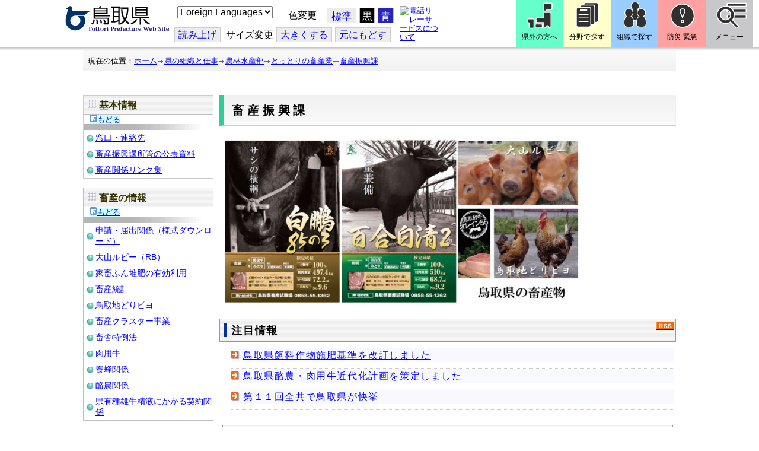

--- FILE ---
content_type: text/html; charset=utf-8
request_url: https://www-pref-tottori-lg-jp.cache.yimg.jp/dd.aspx?menuid=3685
body_size: 43988
content:
<!DOCTYPE html PUBLIC "-//W3C//DTD XHTML 1.1//EN" "http://www.w3.org/TR/xhtml11/DTD/xhtml11.dtd">
<html xmlns="http://www.w3.org/1999/xhtml" xml:lang="ja" lang="ja" >
<head >
  <meta http-equiv="Content-Type" content="text/html; charset=utf-8" />
  <title>畜産振興課/とりネット/鳥取県公式サイト</title>
  
  <!--framestyle_dhv-->
  <meta name="generator" content="i-SITE PORTAL Content Management System ID=3030945e57177a9e066bf2af5fdc5d62" />
  <meta name="author" content="鳥取県広報課" />
  <meta name="copyright" content="(C) Tottori Pref." />
  <meta name="description" content="鳥取県公式ウェブサイト とりネット" />
  <meta name="keywords" content="鳥取県,とりネット" />
  <meta name="rawpagename" content="畜産振興課" />
  <meta http-equiv="Content-Script-Type" content="text/javascript" />
  <meta http-equiv="Content-Style-Type" content="text/css" />

  <!--HeaderInfo-->
  <meta http-equiv="imagetoolbar" content="no" /><link rel="shortcut icon" type="image/ico" href="/topimage/favicon.ico" />
<link rel="apple-touch-icon" href="/topimage/toripy_n.gif" />
<meta http-equiv="X-UA-Compatible" content="IE=edge"/>
<link rel="alternate" type="application/rss+xml" title="注目情報(RSS)" href="/services/rdf/rss10/79343.xml" />
  <!--HeaderInfoA-->
  <meta name="dept" content="14_農林水産部" /><meta name="section" content="140600_畜産振興課" />
<script src="/scripts/jquery-1.11.1.min.js" type="text/javascript"></script>
<script src="/admin/common.js" type="text/javascript"></script>

  
  <link rel="canonical" href="https://www.pref.tottori.lg.jp/chikusan/" />
  <!--BaseCSS-->
  <meta name="viewport" content="width=920" />
<script type="text/javascript">
//<![CDATA[
var bSmapho;
if(((typeof getCookie == 'function' && getCookie('BrowserViewPort') == '1') || (window.orientation == null &&  screen.width > 420) || $(window).width() > $(window).height()) && !(window.orientation == null && $(window).width() < 400 && window.parent != null && window.parent.$('#smaphoframe').length > 0)){
bSmapho = false;
} else {
$('meta[name="viewport"]').attr('content', 'width=320');
bSmapho = true;}
//]]>
</script>
<link href="/css/portal.css" type="text/css" rel="stylesheet" media="all"  />
<link href="/css/portal_m@d.css" type="text/css" rel="stylesheet" media="all" />

  <!--ModuleCSS-->
  <link href="/css/Browser/ItemLink/module@d.css" type="text/css" rel="stylesheet" media="all" />
<link href="/css/Browser/ItemNon/649972_8@d.css" type="text/css" rel="stylesheet" media="all" />
<link href="/css/Browser/ItemNon/module@d.css" type="text/css" rel="stylesheet" media="all" />
<link href="/css/Browser/ItemNon/654688_8@d.css" type="text/css" rel="stylesheet" media="all" />
<link href="/css/Browser_C/ModuleSet_ModuleSet_div/module@d.css" type="text/css" rel="stylesheet" media="all" />
<link href="/css/Browser/Item/module@d.css" type="text/css" rel="stylesheet" media="all" />
<link href="/css/Browser/Item/649974_8@d.css" type="text/css" rel="stylesheet" media="all" />
<link href="/css/Browser_C/ModuleSet_BlockMenu/module@d.css" type="text/css" rel="stylesheet" media="all" />
<link href="/css/Browser_C/ModuleSet_BlockMenu/654616_8@d.css" type="text/css" rel="stylesheet" media="all" />
<link href="/css/Browser_C/LinkList_Basic/module@d.css" type="text/css" rel="stylesheet" media="all" />
<link href="/css/Browser/ItemNon/649983_8@d.css" type="text/css" rel="stylesheet" media="all" />
<link href="/css/Browser/Item/654666_8@d.css" type="text/css" rel="stylesheet" media="all" />
<link href="/css/Browser_C/Item_sub/module@d.css" type="text/css" rel="stylesheet" media="all" />
<link href="/css/Browser_C/LTitle_torinet_h1title_gr/module@d.css" type="text/css" rel="stylesheet" media="all" />
<link href="/css/Browser_C/Item_footer_02/module@d.css" type="text/css" rel="stylesheet" media="all" />
<link href="/css/Browser_C/LMenuV_003/module@d.css" type="text/css" rel="stylesheet" media="all" />
<link href="/css/Browser_C/LMenuV_003/79428_8@d.css" type="text/css" rel="stylesheet" media="all" />
<link href="/css/Browser_C/Item_basic/module@d.css" type="text/css" rel="stylesheet" media="all" />
<link href="/css/Browser_C/LinkList_torinet_blue/module@d.css" type="text/css" rel="stylesheet" media="all" />
<link href="/css/Browser_C/ItemList_torinet_h2red/module@d.css" type="text/css" rel="stylesheet" media="all" />
<link href="/css/Browser/ItemNon/464853_8@d.css" type="text/css" rel="stylesheet" media="all" />
<link href="/css/Browser/ModuleSet/module@d.css" type="text/css" rel="stylesheet" media="all" />
<link href="/css/Browser/ModuleSet/20376_8@d.css" type="text/css" rel="stylesheet" media="all" />
<link href="/css/Browser/ItemNon/658644_8@d.css" type="text/css" rel="stylesheet" media="all" />
<link href="/css/Browser_C/BreadCrumbs_pref01/module@d.css" type="text/css" rel="stylesheet" media="all" />
<link href="/css/Admin/A_PageCSS/665238_8@d.css" type="text/css" rel="stylesheet" media="all" />

<script type="text/javascript">
//<![CDATA[
if (typeof i_site === "undefined") { var i_site = {}; }
  i_site.loaded = false;
  i_site.b_isite_reload = false;
  $(function () {

    i_site.loaded = true;
    document.body.style.cursor = 'default';
  });


//]]>
</script>

  <!--HeaderInfo2-->
  <!--CSSやヘッダ情報をタグつきで入れます。外部CSSの下に入ります-->
  <!--HeaderInfoA2-->
  <script type="text/javascript" charset="utf-8" src="/js/page_control.js"></script>
<link rel="stylesheet" href="/js/normal.css" type="text/css" media="screen" title="normal" />
<link rel="alternate stylesheet" href="/js/black.css" type="text/css" media="screen" title="black" />
<link rel="alternate stylesheet" href="/js/blue.css" type="text/css" media="screen" title="blue" />
  <!--BorderCSS-->
  <style type="text/css">
#IEErrorMessage{display:none;}

</style>

  <!--CommonJavaScript-->
  
  <!--HeaderJavaScrip-->
  <script type="text/javascript">
<!-- 
// -->
</script>
<script type="text/javascript" src="/js/search.js"></script>
<script type="text/javascript" src="/js/translate.js"></script>

<script type="text/javascript">
// <![CDATA[
function googleSearchInline()
{
var qs = $("#SearchDataText").val();
qs = encodeURI(qs);
location.href = "/241581.htm?qs="+qs;
}
//]]>
</script><script src="//cdn1.readspeaker.com/script/7312/webReader/webReader.js?pids=wr&amp;forceAdapter=ioshtml5&amp;disable=translation,lookup" type="text/javascript"></script>
</head>
<body >
  <form method="post" action="/dd.aspx?menuid=3685" id="Form1" enctype="multipart/form-data" onsubmit="while(!i_site.loaded){ if(!confirm(&#39;送信準備が完了していません。再送信しますか？&#39;))return false;}return true;">
<div class="aspNetHidden">
<input type="hidden" name="__VIEWSTATE" id="__VIEWSTATE" value="qYmIbR+22Z8TbxqvS5m6YLoOQMMFxhgFzTGM4LY8ty0FHJxmjwSOqsommmrwu/quhltpL+G248FudSEGNBNu9faug0Cgv+FVTRWZK/WMFD3v7epAz6+253IzvGvO4Umgg4CN8KKhkFb7OjjbZDK3cQRLMAwYAUSrgji7wAFUKjberk20Yr5AySEF0nP8ryRUeebZOZDZhVGA2yzuHZGEilUllN9dtFzA13/+sS2eoJGH+zQWhRelG0ulSR/SuC3Vnf9iHm7NaU1poZEw7xjihhQDcvI=" />
</div>

    
    <div id="NoCookie" style="display:none" class='Error'></div>
    <script type="text/javascript">
    //<![CDATA[
    $(function () {
        if (!doCookieCheck()) {
          document.getElementById('NoCookie').innerHTML = '当サイトではクッキーを使用しているコンテンツがありますので、ブラウザ設定でクッキーを有効にしてご利用ください。 Please Enable Cookies in your Web Browser to Continue.';
          document.getElementById('NoCookie').style.display = '';
        }
    });

    //]]>
    </script>
    
    
    <!--System Menu start-->
    
    <!--System Menu end-->
    <div id="pagetop" class="BodyDef" style="margin-left:0;margin-right:auto;">
      <input name="roleMenuID" type="hidden" id="roleMenuID" value="3685" />
      <input name="parentMenuID" type="hidden" id="parentMenuID" value="41988" />
      <div id="BaseTable">
        
        <!--HeaderPane start-->
        <div id="HeaderPane">
        <div class="print_none">
<!--ItemLink start-->

<a id="moduleid652499"></a>





<a id="itemid1358763"></a>


<div id="Header">
<div class="skiplink">
<a href="#lastmenu">本文にジャンプします。</a>
</div>
	<div class="contents_b">
		<a class="logo" href="/"><img src="/topimage/tob-b2.gif" alt="鳥取県・とりネット" width="175" height="43" /></a>
	<div class="sub_block smartoff">

    <label for="Select_lang" style="position: absolute; width: 1px; height: 1px; margin: -1px; padding: 0; overflow: hidden; clip: rect(0, 0, 0, 0); border: 0;">このページを翻訳する</label>
    <select id="Select_lang" onchange="location.href = 'https://tottori-pref.j-server.com/LUCTOTTORP/ns/tl_ex.cgi?SURL=https://tottori-pref.j-server.com/LUCTOTTORP/ns/warning_mess4.cgi%3furl=' + location.href + '%26target=_top&amp;SLANG=ja&amp;TLANG=' +  this.value + '&amp;XMODE=0'">
      <option value="ja">Foreign Languages</option>
      <option value="en">English</option>
      <option value="zh">簡体中文</option>
      <option value="zhb">繁体中文</option>
      <option value="ko">한국어</option>
      <option value="ru">русский</option>
      <option value="vi">Tiếng Việt</option>
    </select>
			<dl id="background_control">
			<dt>色変更</dt><dd id="normalb"><a onclick="setActiveStyleSheet('normal'); return false;" href="javascript:void(0);" title="標準の背景色にする">標準</a></dd>
			<dd id="blackb"><a onclick="setActiveStyleSheet('black'); return false;" href="javascript:void(0);" title="背景色を黒にする">黒</a></dd>
			<dd id="blueb"><a onclick="setActiveStyleSheet('blue'); return false;" href="javascript:void(0);" title="背景色を青にする">青</a></dd>
			</dl>
<br />
		<div id="tool_block">
			<a rel="nofollow" accesskey="L" href="//app-eas.readspeaker.com/cgi-bin/rsent?customerid=7312&amp;lang=ja_jp&amp;readid=ContentPane&amp;url=" onclick="readpage(this.href, 'xp1'); return false;" title="音声読上">読み上げ</a>
			<span><span class="smartoff">サイズ変更</span></span><a href="javascript:void(0);" onclick="FontResize(1); return false;" title="文字サイズを大きくする">大<span class="smartoff">きくする</span></a><a href="javascript:void(0);" onclick="FontResize(0); return false;" title="文字サイズを元にもどす">元<span class="smartoff">にもどす</span></a>
		</div>
		<a href="/322081.htm" class="sign_language nocontent"><img title="電話リレーサービスについて" alt="電話リレーサービスについて" src="/secure/1352427/hand_icon.png" /></a>
	</div>
	</div>
</div>
<div class="EndClear"></div>


	<!-- ヘッダーモジュール終了 -->
<script type="text/javascript">
// <![CDATA[
function googleSearchInline()
{
var qs = $("#SearchDataText").val();
qs = encodeURI(qs);
location.href = "/241581.htm?qs="+qs;
}
//]]>
</script>


<script type="text/javascript">
//<![CDATA[


$(window).load(function () {


	var HeO =  $('#Header').offset().top;
	var HeH =  $('#Header').height();

//	alert('上領域高さ：' + HePa);

	var cloneElem = $('#glnv').clone();
	var cloneElem2 = $('.BreadCrumbs_Standard').clone();
	$('#HeaderPane').prepend('<div id="over_view"></div>');

	$(window).scroll(function() {
    
		if ($(this).scrollTop() > HeO + HeH ) {

			$('#over_view').append(cloneElem).fadeIn('slow');
			$('#over_view').append(cloneElem2).fadeIn('slow');

		} else {

			$('#over_view').empty().fadeOut('fast');

		}

	});

});

//]]>
</script>

<!-- Torinet Search end-->
<!--ItemLink end-->
</div>
<!--ItemNon start-->

<a id="moduleid654688"></a>





<a id="itemid1364478"></a>

<div style="height: 85px;" class="head_space"></div>
<!--ItemNon end-->

<!--Item start-->

<a id="moduleid654615"></a>





<a id="itemid1352429_654615"></a>



<ul class="new_menu">
    <li><a class="btn1" href="/251823.htm">県外の方へ</a></li>
    <li><a class="btn2" href="/1313.htm">分野で探す</a></li>
    <li><a class="btn3" href="/soshiki/">組織で探す</a></li>
</ul>


<!--Item end-->

<!--BrowserModuleSet_Div start-->
<a id="moduleid654616"></a>






<div class="MSet_BlockMenu MSet_BM_654616">
<ul class="togge_select">
  <li><a href="#pagetop" id="toggle1_btn" class="btn1">防災 緊急</a></li>
  <li><a href="#pagetop"  id="toggle2_btn" class="btn2">メニュー</a></li>
</ul>
  <!--ContentPane start-->
  <div id="H21_654616_ContentPane" class="ContentPane">
<!--LinkList_Standard start-->

<a id="moduleid654617"></a>






<div class="LinkList_Standard Llist_654617">
	<div class="outside_h"></div>
	<div class="outside_b">
		<h2 id="H21_654616_C1_654617_H_MTitleCtl" class="Fix_header2">
			<a id="H21_654616_C1_654617_H_ModuleCaptionLink" class="MTitleLink">緊急情報</a>
			
		</h2>
	</div>
	<div class="outside_f"></div>
	<div class="inside_b">
		<div class="op_control">
			
			
		</div>
		
		<div class="page_control">
			
			
		</div>
	</div>
	<div class="inside_f"></div>
</div>
<div class="EndClear"></div>
<!--LinkList_Standard start-->

<a id="moduleid654618"></a>






<div class="LinkList_Standard Llist_654618">
	<div class="outside_h"></div>
	<div class="outside_b">
		<h2 id="H21_654616_C3_654618_H_MTitleCtl" class="Fix_header2">
			<a id="H21_654616_C3_654618_H_ModuleCaptionLink" class="MTitleLink">注目情報</a>
			
		</h2>
	</div>
	<div class="outside_f"></div>
	<div class="inside_b">
		<div class="op_control">
			
			
		</div>
		
				<ul class="list_type">
			
				<li>
					<a id="itemid1407852_654618"></a>
					
					<a id="H21_654616_C3_654618_H_BlogList_ctl01_TitleLink" class="titleLink" href="/yuki/">雪に関する注意情報</a>
					
				</li>
			
				<li>
					<a id="itemid1212751_654618"></a>
					
					<a id="H21_654616_C3_654618_H_BlogList_ctl02_TitleLink" class="titleLink" href="/rain/">風水害に関する注意情報</a>
					
				</li>
			
				<li>
					<a id="itemid1385975_654618"></a>
					
					<a id="H21_654616_C3_654618_H_BlogList_ctl03_TitleLink" class="titleLink" href="/item/1072721.htm">強風時の屋外での火の使用は絶対に止めましょう</a>
					
				</li>
			
				<li>
					<a id="itemid1359023_654618"></a>
					
					<a id="H21_654616_C3_654618_H_BlogList_ctl04_TitleLink" class="titleLink" href="/311189.htm">風水害にかかる気象情報・避難情報</a>
					
				</li>
			
				<li>
					<a id="itemid1368768_654618"></a>
					
					<a id="H21_654616_C3_654618_H_BlogList_ctl05_TitleLink" class="titleLink" href="/item/1368766.htm#itemid1368766">令和６年９月２０日からの大雨　石川県復興支援特設ページ</a>
					
				</li>
			
				<li>
					<a id="itemid1345422_654618"></a>
					
					<a id="H21_654616_C3_654618_H_BlogList_ctl06_TitleLink" class="titleLink" href="/315512.htm">令和６年能登半島地震被災地支援特設ページ</a>
					
				</li>
			
				<li>
					<a id="itemid1261494_654618"></a>
					
					<a id="H21_654616_C3_654618_H_BlogList_ctl07_TitleLink" class="titleLink" href="/214316.htm">北朝鮮によるミサイル発射に関する情報</a>
					
				</li>
			
				<li>
					<a id="itemid1300240_654618"></a>
					
					<a id="H21_654616_C3_654618_H_BlogList_ctl08_TitleLink" class="titleLink" href="/avian_influenza/">高病原性鳥インフルエンザへの対応</a>
					
				</li>
			
				<li>
					<a id="itemid1339040_654618"></a>
					
					<a id="H21_654616_C3_654618_H_BlogList_ctl09_TitleLink" class="titleLink" href="/314487.htm">漂着したアザラシやオットセイなど海獣類にご注意ください。</a>
					
				</li>
			
				<li>
					<a id="itemid1331730_654618"></a>
					
					<a id="H21_654616_C3_654618_H_BlogList_ctl10_TitleLink" class="titleLink" href="/item/1331723.htm#itemid1331723">災害に便乗した悪質商法に十分注意を！</a>
					
				</li>
			
				<li>
					<a id="itemid1314057_654618"></a>
					
					<a id="H21_654616_C3_654618_H_BlogList_ctl11_TitleLink" class="titleLink" href="/279746.htm">豚熱に関する情報</a>
					
				</li>
			
				<li>
					<a id="itemid1226730_654618"></a>
					
					<a id="H21_654616_C3_654618_H_BlogList_ctl12_TitleLink" class="titleLink" href="/corona-virus/">新型コロナウイルス感染症特設サイト</a>
					
				</li>
			
				<li>
					<a id="itemid1299388_654618"></a>
					
					<a id="H21_654616_C3_654618_H_BlogList_ctl13_TitleLink" class="titleLink" href="/307344.htm">在宅療養されている方等の避難（ご連絡ください）</a>
					
				</li>
			
				<li>
					<a id="itemid1276173_654618"></a>
					
					<a id="H21_654616_C3_654618_H_BlogList_ctl14_TitleLink" class="titleLink" href="/303032.htm">ウクライナ情勢に関する情報</a>
					
				</li>
			
				<li>
					<a id="itemid1264191_654618"></a>
					
					<a id="H21_654616_C3_654618_H_BlogList_ctl15_TitleLink" class="titleLink" href="/1021/">鳥取県中部地震５年特設サイト</a>
					
				</li>
			
				</ul>
			
		<div class="page_control">
			
			
		</div>
	</div>
	<div class="inside_f"></div>
</div>
<div class="EndClear"></div>
<!--ItemNon start-->

<a id="moduleid654619"></a>





<a id="itemid1352432_654619"></a>

<div>
<h2>防災・危機管理情報</h2>
<div class="inside_b">
<ul>
    <li>
    <div><a class="titleLink" href="/kikikanrihp/">鳥取県の危機管理</a>(危機管理ホームページ)</div>
    <div>危機管理対策／ 日頃の備え／ 災害情報／ 役立つ情報..</div>
    </li>
    <li>
    <div></div>
    </li>
    <li>
    <div><a class="titleLink" href="http://tottori.bosai.info/">鳥取県防災情報</a></div>
    <div>雨量情報／ 土砂災害警戒情報／ 河川情報／ 気象情報..</div>
    </li>
    <li>
    <div></div>
    </li>
    <li>
    <div><a class="titleLink" href="/dial/">災害情報ダイヤル(災害情報等の問合せ)</a></div>
    <div><span>電話：0857-26-8100</span></div>
    </li>
    <li>
    <div></div>
    </li>
</ul>
</div>
</div>
<!--ItemNon end-->

<!--ItemNon start-->

<a id="moduleid654620"></a>





<a id="itemid1352433_654620"></a>

<div>
<h2>救急情報</h2>
<div class="inside_b">
<ul class="items">
<li class="RssRecord">
<h3><a href="/279398.htm">とっとり<strong>おとな</strong>救急ダイヤル(#7119)</a></h3>
<div class="Summary"></div></li>
<li class="RssRecord">
<h3><a href="/97931.htm">とっとり<strong>子ども</strong>救急ダイヤル(#8000)</a></h3>
<div class="Summary"></div></li>
<li class="RssRecord">
<h3><a href="https://www.fdma.go.jp/mission/enrichment/appropriate/appropriate003.html">全国版救急受診アプリ「Q助」(外部リンク)</a></h3>
<div class="Summary"></div></li>
<li class="RssRecord">
<h3><a href="https://medinfo.pref.tottori.lg.jp/">とっとり医療情報ネット</a></h3>
<div class="Summary"></div></li>
<li class="RssRecord">
<h3><a href="http://www2.wagmap.jp/pref-tottori/top/select.asp?dtp=4">とっとりWebマップ「医療機関情報」</a></h3>
<div class="Summary"></div></li>
<li class="RssRecord">
<h3><a href="https://www.qqzaidanmap.jp/map/my_map?latitude=35.503889&amp;longitude=134.237722&amp;zoom=16">全国AEDマップ[ウェブ版]&emsp;(日本救急医療財団へのリンク)</a></h3>
<h3><a href="http://qqzaidan.jp/qqmap_app_201912/">全国AEDマップ[iPhone版、Android版]&emsp;(日本救急医療財団へのリンク)</a></h3>
<div class="Summary"></div></li>
<li class="RssRecord">
<h3><a href="/47680.htm">AEDの設置場所</a></h3>
<div class="Summary"></div></li>
</ul>
</div></div>
<!--ItemNon end-->
</div>
  <!--ContentPane end-->
  <!--RightPane start-->
  <div id="H21_654616_RightPane" class="RightPane">
<!--ItemNon start-->

<a id="moduleid654621"></a>





<a id="itemid1352435_654621"></a>

<div class="search_box">
<h2 class="site_search_title">サイト内検索</h2>
<div class="inside_b">
<label for="SearchDataText2" style="position: absolute; width: 1px; height: 1px; margin: -1px; padding: 0; overflow: hidden; clip: rect(0, 0, 0, 0); border: 0;">検索キーワード</label>
<input id="SearchDataText2"  class="TextBox" title="検索キーワードを入力してください" onkeypress="javascript:if(event.keyCode==13){googleSearchInline2(); return false;}" maxlength="255" size="25" name="qs" /><input title="サイト内検索を実行します" class="SubmitBtn" type="submit" value="検索" onclick="javascript:googleSearchInline2();return false " />
<input value="008967404373370353740:qikwxzeyzqs" type="hidden" name="cx" />
<input value="utf-8" type="hidden" name="ie" />
<input value="utf-8" type="hidden" name="oe" />
<div><a class="search_guide" href="https://www.pref.tottori.lg.jp/277998.htm">検索の方法・テクニック</a></div>
</div>
</div>

<script type="text/javascript">
// <![CDATA[
function googleSearchInline2()
{
var qs = $("#SearchDataText2").val();
qs = encodeURI(qs);
location.href = "/314915.htm?qs="+qs;
}
//]]>
</script>
<!--ItemNon end-->

<!--ItemNon start-->

<a id="moduleid654622"></a>





<a id="itemid1352437_654622"></a>

<!-- メインナビ開始 -->
<div class="main_glnv">
<h2 style="padding-left: 10px;">メニューから探す</h2>
	<div id="main_navi">
		<ul>
			<li>
				<a href="/1411.htm" class="main_navi_text_1">県の紹介</a>
			</li>
			<li>
				<a href="/251823.htm" class="main_navi_text_2">県外の方へ</a>
			</li>
			<li>
				<a href="/1313.htm" class="main_navi_text_3">分野で探す</a>
			</li>
			<li>
				<a href="/soshiki/" class="main_navi_text_4">組織で探す</a>
			</li>
			<li>
				<a href="/1305.htm" class="main_navi_text_5">ネットで手続</a>
			</li>

		</ul>
	</div>
</div>
<!-- メインナビ終了 -->

<!--ItemNon end-->
</div>
  <!--RightPane end-->
</div>
<div style="clear:both;"></div>

<script type="text/javascript">
//<![CDATA[

$(document).ready(function(){

//切替ボタン用

	$("#toggle1_btn").click(function(){

		if ($("#toggle1_btn").hasClass("toggle1_btn_c")) {

		  $("#Middle").removeClass("toggle_off");
		  $(".MSet_BM_654616 .ContentPane").removeClass("toggle_on");
		  $("#toggle1_btn").removeClass("toggle1_btn_c");
		  $(".toggle_sblock").removeClass("toggle_off");

		} else {

		  $("#Middle").addClass("toggle_off");
		  $(".MSet_BM_654616 .ContentPane").addClass("toggle_on");
		  $("#toggle1_btn").addClass("toggle1_btn_c");
		  $(".MSet_BM_654616 .RightPane").removeClass("toggle_on");
		  $("#toggle2_btn").removeClass("toggle2_btn_c");
		  $(".toggle_sblock").addClass("toggle_off");

		}

		return false;
	});

	$("#toggle2_btn").click(function(){

		if ($("#toggle2_btn").hasClass("toggle2_btn_c")) {

		  $("#Middle").removeClass("toggle_off");
		  $(".MSet_BM_654616 .RightPane").removeClass("toggle_on");
		  $("#toggle2_btn").removeClass("toggle2_btn_c");

		} else {

		  $("#Middle").addClass("toggle_off");
		  $(".MSet_BM_654616 .RightPane").addClass("toggle_on");
		  $("#toggle2_btn").addClass("toggle2_btn_c");
		  $(".MSet_BM_654616 .ContentPane").removeClass("toggle_on");
		  $("#toggle1_btn").removeClass("toggle1_btn_c");

		}

		return false;
	});

});

//]]>
</script>




<!--BrowserModuleSet_Div end-->
<!--Item start-->

<a id="moduleid654666"></a>





<a id="itemid1364386"></a>





<!--Item end-->

<!--ItemNon start-->

<a id="moduleid658644"></a>





<a id="itemid1375648"></a>

<div class="pane_toggle" id="pane_toggle">
<a href="#" class="btn" onclick="$('#LeftPane').slideToggle('fast');$('#RightPane').slideToggle('fast');$('#ContentPane').slideToggle(1);$('#pane_toggle1').hide();$('#pane_toggle2').show();return false;">&equiv; サブメニュー表示切替</a>
</div>

<!--ItemNon end-->

<!--BreadCrumbs_Pref01 start -->

<a id="moduleid656172"></a>





<div style="margin-left:0;margin-right:auto;" class="BrowserBreadCrumbs_Pref01_ov">
  <div class="BrowserBreadCrumbs_Pref01" style="width:100%;background-color:#ffffff;">
    &nbsp;&nbsp;現在の位置：<a id="H41_656172_BreadList_ctl00_BreadLink" href="/./">ホーム</a><img src="/css/Browser_C/BreadCrumbs_pref01/r-arrow.gif" alt="" width="12" height="6" style="vertical-align: middle !important;" /><a id="H41_656172_BreadList_ctl02_BreadLink" href="/soshiki/">県の組織と仕事</a><img src="/css/Browser_C/BreadCrumbs_pref01/r-arrow.gif" alt="" width="12" height="6" style="vertical-align: middle !important;" /><a id="H41_656172_BreadList_ctl04_BreadLink" href="/nourinsuisan/">農林水産部</a><img src="/css/Browser_C/BreadCrumbs_pref01/r-arrow.gif" alt="" width="12" height="6" style="vertical-align: middle !important;" /><a id="H41_656172_BreadList_ctl06_BreadLink" href="/41988.htm">とっとりの畜産業</a><img src="/css/Browser_C/BreadCrumbs_pref01/r-arrow.gif" alt="" width="12" height="6" style="vertical-align: middle !important;" /><a id="H41_656172_BreadList_ctl08_BreadLink" href="/chikusan/">畜産振興課</a>
  </div>
</div><div class="EndClear"></div>
<!--BreadCrumbs_Pref01 end-->
<!--ItemNon start-->

<a id="moduleid481833"></a>





<a id="itemid908460"></a>

<div id="lastmenu">
</div>

<div id="xp1" class="rs_preserve rs_skip rs_splitbutton rs_addtools rs_exp"></div>
<br class="rs_skip" style="clear:both;padding:0;margin:0;height:0;width:100%;" />
<!--ItemNon end-->
</div>
        <!--HeaderPane end-->
        <div id="Middle">
          <!--LeftPane start-->
          <div id="LeftPane">
          
<!--BrowserLMenuV start-->

<a id="moduleid79428"></a>





<!-- ローカルメニュー縦型 CSS タイプ pref003 全体 プロパティ-->

<div class="BrowserLMenuV_pref003" style="margin-left:0px;margin-right:auto; width:100%">
<!-- モジュールタイトル プロパティ背景 -->
<div class="waku" style="background-color:#FFFFFF; border: 1px solid #cccccc;">
 <!-- h2 モジュールタイトル -->
    <h2 class="HeaderTxt">
      <img id="L1_79428_LMenuImage" alt="" src="/css/Browser_C/LMenuV_003/title_icon.gif" />
      基本情報
    </h2>
      

        <div class="modoru">
            <a href="javascript:history.back()" id="L1_79428_ParentBackImg">
            <img src="/css/Browser_C/LMenuV_003/b_modoru.gif" alt="" />もどる</a>
        </div>
    
        <div class="CapImg">
        </div>
 <!-- メニューリスト -->
        <ul class="Mlist">
		
            <li>
              <a id="L1_79428_MenuList_ctl00_LMenuLink" href="/3686.htm">窓口・連絡先</a>
	        </li>
          
            <li>
              <a id="L1_79428_MenuList_ctl01_LMenuLink" href="/3687.htm">畜産振興課所管の公表資料</a>
	        </li>
          
            <li>
              <a id="L1_79428_MenuList_ctl02_LMenuLink" href="/3688.htm">畜産関係リンク集</a>
	        </li>
          
        </ul>
</div>
</div>
<!--BrowserLMenuV end-->
<!--BrowserLMenuV start-->

<a id="moduleid79429"></a>





<!-- ローカルメニュー縦型 CSS タイプ pref003 全体 プロパティ-->

<div class="BrowserLMenuV_pref003" style="margin-left:0px;margin-right:auto; width:100%">
<!-- モジュールタイトル プロパティ背景 -->
<div class="waku" style="background-color:white; border: 1px solid #bfbfbf;">
 <!-- h2 モジュールタイトル -->
    <h2 class="HeaderTxt">
      <img id="L3_79429_LMenuImage" alt="" src="/css/Browser_C/LMenuV_003/title_icon.gif" />
      畜産の情報
    </h2>
      

        <div class="modoru">
            <a href="javascript:history.back()" id="L3_79429_ParentBackImg">
            <img src="/css/Browser_C/LMenuV_003/b_modoru.gif" alt="" />もどる</a>
        </div>
    
        <div class="CapImg">
        </div>
 <!-- メニューリスト -->
        <ul class="Mlist">
		
            <li>
              <a id="L3_79429_MenuList_ctl00_LMenuLink" href="/27126.htm">申請・届出関係（様式ダウンロード）</a>
	        </li>
          
            <li>
              <a id="L3_79429_MenuList_ctl01_LMenuLink" href="/148367.htm">大山ルビー（RB）</a>
	        </li>
          
            <li>
              <a id="L3_79429_MenuList_ctl02_LMenuLink" href="/27125.htm">家畜ふん堆肥の有効利用</a>
	        </li>
          
            <li>
              <a id="L3_79429_MenuList_ctl03_LMenuLink" href="/35826.htm">畜産統計</a>
	        </li>
          
            <li>
              <a id="L3_79429_MenuList_ctl04_LMenuLink" href="/27593.htm">鳥取地どりピヨ</a>
	        </li>
          
            <li>
              <a id="L3_79429_MenuList_ctl05_LMenuLink" href="/277450.htm">畜産クラスター事業</a>
	        </li>
          
            <li>
              <a id="L3_79429_MenuList_ctl06_LMenuLink" href="/293164.htm">畜舎特例法</a>
	        </li>
          
            <li>
              <a id="L3_79429_MenuList_ctl07_LMenuLink" href="/36514.htm">肉用牛</a>
	        </li>
          
            <li>
              <a id="L3_79429_MenuList_ctl08_LMenuLink" href="/66459.htm">養蜂関係</a>
	        </li>
          
            <li>
              <a id="L3_79429_MenuList_ctl09_LMenuLink" href="/27120.htm">酪農関係</a>
	        </li>
          
            <li>
              <a id="L3_79429_MenuList_ctl10_LMenuLink" href="/module/550968.htm#moduleid550968">県有種雄牛精液にかかる契約関係</a>
	        </li>
          
        </ul>
</div>
</div>
<!--BrowserLMenuV end-->
<!--BrowserLMenuV start-->

<a id="moduleid79430"></a>





<!-- ローカルメニュー縦型 CSS タイプ pref003 全体 プロパティ-->

<div class="BrowserLMenuV_pref003" style="margin-left:0px;margin-right:auto; width:100%">
<!-- モジュールタイトル プロパティ背景 -->
<div class="waku" style="background-color:white; border: 1px solid #bfbfbf;">
 <!-- h2 モジュールタイトル -->
    <h2 class="HeaderTxt">
      <img id="L5_79430_LMenuImage" alt="" src="/css/Browser_C/LMenuV_003/title_icon.gif" />
      その他情報
    </h2>
      

        <div class="modoru">
            <a href="javascript:history.back()" id="L5_79430_ParentBackImg">
            <img src="/css/Browser_C/LMenuV_003/b_modoru.gif" alt="" />もどる</a>
        </div>
    
        <div class="CapImg">
        </div>
 <!-- メニューリスト -->
        <ul class="Mlist">
		
            <li>
              <a id="L5_79430_MenuList_ctl00_LMenuLink" href="/42701.htm">ペーパーシュレッダーダストの敷料利用</a>
	        </li>
          
            <li>
              <a id="L5_79430_MenuList_ctl01_LMenuLink" title="外部サイトへのリンク" href="https://tottorigyuniku.com/org-chart/">鳥取和牛を食べる！買う！（鳥取県牛肉販売協議会HPへ移動）</a>
	        </li>
          
        </ul>
</div>
</div>
<!--BrowserLMenuV end--></div>
          <!--LeftPane end-->
          <!--ContentPane start-->
          <div id="ContentPane">
          
<!--BrowserLTitle_torinet_h1title start-->

<a id="moduleid484962"></a>





<!-- ローカルメニュータイトルCSSタイプ全体 プロパティ-->

<div style="margin-left:0px;margin-right:auto; width:100%" class="MenuTitle_bg">
<div class="BrowserLTitletorinet_h1title">
       <h1 class="MenuTitle">
          畜産振興課
       </h1>
</div>
</div>
<!--BrowserLTitletorinet_h1title end-->
<!--Item start-->

<a id="moduleid489813"></a>





<a id="itemid930478"></a>


<div class="topicframe Item_basic Item_489813 max_width">
<div class="maincontents">
<img style="height: 285px; width: 605px;" alt="鳥取県の畜産物をイメージする画像（白鵬８５の３、百合白清２、大山ルビー、鳥取地どりピヨ）" src="/secure/930478/WS000004-2.jpg" /> 

<div class="EndClear"></div>
</div></div>

<!--Item end-->

<!--BrowserLinkList_pref005 start-->

<a id="moduleid79343"></a>






<!-- リンクリスト CSS タイプ pref005 全体 プロパティ-->

<div class="BrowserLinkList_torinet_blue" style="width: 100%; margin-left:auto;margin-right:0;">
<div class="waku">
<!-- RSSアイコン -->
      <span class="RSS">
      <a id="C5_79343_RSSLink" href="/services/rdf/rss10/79343.xml"><img src="/css/cm/rss.gif" alt="RSS 1.0" /></a>
      </span>
    <!-- h2 モジュールタイトル -->
    <div class="h3frame"><div><h2 class="HeaderTxt">
      注目情報
    </h2></div></div>
    
    <div class="TitleBlock">
      
          <a id="itemid1386145"></a>
         <!-- サブボックス -->
          <div class="SubBox"></div>
		  <div><h3 class="h4list">
            <a id="C5_79343_BlogList_ctl00_TitleLink" href="/321854.htm">鳥取県飼料作物施肥基準を改訂しました</a>
            
          </h3></div>

          <!-- 要約 -->
          <div class="Summary">
            <span id="C5_79343_BlogList_ctl00_SummaryLabel">	</span>
          </div>
        
          <a id="itemid1254404"></a>
         <!-- サブボックス -->
          <div class="SubBox"></div>
		  <div><h3 class="h4list">
            <a id="C5_79343_BlogList_ctl01_TitleLink" href="/36485.htm">鳥取県酪農・肉用牛近代化計画を策定しました</a>
            
          </h3></div>

          <!-- 要約 -->
          <div class="Summary">
            <span id="C5_79343_BlogList_ctl01_SummaryLabel"></span>
          </div>
        
          <a id="itemid1092500"></a>
         <!-- サブボックス -->
          <div class="SubBox"></div>
		  <div><h3 class="h4list">
            <a id="C5_79343_BlogList_ctl02_TitleLink" title="外部サイトへのリンク" href="https://www.pref.tottori.lg.jp/dd.aspx?menuid=269835#itemid1092503">第１１回全共で鳥取県が快挙</a>
            
          </h3></div>

          <!-- 要約 -->
          <div class="Summary">
            <span id="C5_79343_BlogList_ctl02_SummaryLabel"></span>
          </div>
        
    </div>
    <!-- ページ送り -->
    <div class="PageControl">
      
&nbsp;
      
    </div>
  </div>
</div>
<!--BrowserLinkList_torinet_blue end-->
<!--BrowserItemList_torinet_h2red start-->
<a id="moduleid150688"></a>





<!-- 文書リスト全体 -->

<div class="BrowserItemList_torinet_h2red" style="WIDTH: 100%;margin-left:0px;margin-right:auto;">
<div style="text-align:left;">
  <div class="Append">
  <!-- 追加ボタン -->
    
  </div>
    
        <a id="itemid1227656"></a>
        <div class="h2frame">
        <h2 class="Title">
        <!-- 文書タイトル -->
          
          <span id="C7_150688_BlogList_ctl00_TitleLabel">平井伸治知事が「鳥取県産和牛の保護及び振興に関する条例」についての記事を寄稿しました</span>
          
        </h2></div>
        <div id="C7_150688_BlogList_ctl00_DivContent" class="Contents">
        <!-- 本文 -->
          
          <p>知財ぷりずむ１１月号に平井伸治知事が『和牛は大切な知的財産だ～「鳥取県産和牛の保護及び振興に関する条例」と鳥取県の挑戦～』を寄稿しました。</p>
<p><a href="/secure/1227656/prism-wagyu.pdf">掲載記事(pdf:1015KB)</a></p>

          
        <div class="EndClear"></div>
        </div>
      
        <div class="ParentBack">
        <!-- 戻るボタン -->
          
        </div>
      
        <a id="itemid1176880"></a>
        <div class="h2frame">
        <h2 class="Title">
        <!-- 文書タイトル -->
          
          <span id="C7_150688_BlogList_ctl02_TitleLabel">鳥取県有和牛種雄牛精液にかかる契約関係について</span>
          
        </h2></div>
        <div id="C7_150688_BlogList_ctl02_DivContent" class="Contents">
        <!-- 本文 -->
          
          <p> 令和２年４月１日から、鳥取県有種雄牛精液等に関する契約制度が始まっています。</p>
<p>  特定種畜や、寄託契約を締結した家畜人工授精所については、<a href="/item/1196913.htm#itemid1196913">こちらのリンク</a>をご覧ください。</p>
<p>　　　　　　　　　　</p>

          
        <div class="EndClear"></div>
        </div>
      
        <div class="ParentBack">
        <!-- 戻るボタン -->
          
        </div>
      
        <a id="itemid222468"></a>
        <div class="h2frame">
        <h2 class="Title">
        <!-- 文書タイトル -->
          
          <span id="C7_150688_BlogList_ctl04_TitleLabel">畜産振興課が目指すもの</span>
          
        </h2></div>
        <div id="C7_150688_BlogList_ctl04_DivContent" class="Contents">
        <!-- 本文 -->
          
          <p style="margin-right: 0px;">　畜産振興課では、【「食のみやこ鳥取県」を支える畜産物のブランド化、安定供給の推進】を目指し、「和牛産地の確立」、「高品質畜産物の安定生産」、「安心・安全な畜産物の生産」などに関する業務を行っています。</p>
<ul dir="ltr">
    <li>
    <div style="margin-right: 0px;"><strong>和牛産地の確立</strong><br />
    和牛王国鳥取の復活を目標に鳥取和牛の能力向上、増頭対策を行います。</div>
    </li>
    <li>
    <div style="margin-right: 0px;"><strong>高品質畜産物の安定生産</strong><br />
    飼料米、飼料稲などの自給飼料の生産・利用の促進対策を行います。</div>
    </li>
    <li>
    <div style="margin-right: 0px;"><strong style="line-height: 1.2;">安心・安全な畜産物の生産<br />
    </strong><span style="line-height: 1.2;">家畜伝染病の予防、早期発見、まん延防止対策や畜産農家の経営安定対策を行います。</span></div>
    </li>
</ul>
<br style="line-height: 1.2;" />
<a href="/dd.aspx?menuid=38274"><img style="width: 685px; line-height: 1.2;" alt="鳥取県の種雄牛一覧（畜産試験場ホームページへリンク）" src="/secure/222468/WS000003.JPG" /></a><br />
<ul dir="ltr"></ul>

          
        <div class="EndClear"></div>
        </div>
      
  <div class="PageControl">
  <!-- ページコントロール -->
    
    &nbsp;&nbsp;
    
  </div></div>
</div><!--BrowserItemList_torinet_h2red end--></div>
          <!--ContentPane end-->
          <!--RightPane start-->
          <div id="RightPane">
          </div>
          <!--RightPane end-->
        </div>
        <div class="EndClear">
        </div>
        <!--FooterPane start-->
        <div id="FooterPane">
        
<!--Item start-->

<a id="moduleid23627"></a>





<a id="itemid24909"></a>




<div class="footersub1"><a href="#pagetop">▲ページ上部に戻る</a></div>
<div class="footersub2"><a href="/9313.htm">個人情報保護</a>&nbsp;|&nbsp;<a href="/9320.htm"><span style="position: absolute; width: 1px; height: 1px; margin: -1px; padding: 0; overflow: hidden; clip: rect(0, 0, 0, 0); border: 0;">とりネットへの</span>リンクについて</a>&nbsp;|&nbsp;<a href="/9314.htm">著作権について</a>&nbsp;|&nbsp;<a href="/9337.htm">アクセシビリティ</a></div>

<!--Item end--><div class="print_none">
<!--Item start-->

<a id="moduleid7350"></a>





<a id="itemid7948"></a>


<div style="width: 99%;"><hr style="color: #006666;" />
<img width="1" height="1" alt="最後に本ページの担当課" src="/template_c/images/spacer.gif" /><br />
&nbsp;&nbsp;<img alt="" width="18" height="20" src="/template_c/images/smalllogo.gif" />&nbsp;<strong style="font-size: 1.2em;">鳥取県農林水産部畜産振興局畜産振興課</strong><br />
&nbsp;&nbsp;<img alt="" width="18" height="1" src="/template_c/images/spacer.gif" />&nbsp;住所&nbsp;&nbsp;〒680-8570 鳥取県鳥取市東町1丁目220<br />
&nbsp;&nbsp;<img alt="" width="18" height="1" src="/template_c/images/spacer.gif" />&nbsp; 電話&nbsp;&nbsp;<span class="smartoff">0857-26-7285</span><a href="tel:0857-26-7285" class="smarton">0857-26-7285</a><br class="smarton" />
&nbsp;&nbsp;&nbsp;&nbsp; <span class="smarton">&nbsp;&nbsp;&nbsp;</span> ファクシミリ&nbsp;&nbsp;0857-26-7292<br />
&nbsp;&nbsp;<img alt="" width="20" height="1" src="/template_c/images/spacer.gif" /> &nbsp;E-mail&nbsp;&nbsp;<a href="mailto:chikusan@pref.tottori.lg.jp">chikusan@pref.tottori.lg.jp</a> </div>

<!--Item end-->
</div>
<!--ItemNon start-->

<a id="moduleid409084"></a>





<a id="itemid751193"></a>

<div id="smart_mode_change">

  <h2 class="smarton">
    <a id="smart_mode_pc_btn" href="javascript:setCookie('BrowserViewPort', '1', null);window.location.reload();">
      パソコン表示へ切り替え</a></h2>

  <h2 class="smartoff">
    <a id="smart_mode_sf_btn" href="javascript:setCookie('BrowserViewPort', null, null);window.location.reload();">
      スマートフォン表示へ切り替え</a></h2>

</div>

<script type="text/javascript">
// <![CDATA[
  if (window.orientation != null && $(window).width() < $(window).height()
&& (getCookie('BrowserViewPort') == '1' || $(window).width() >=900)) {
    $('#smart_mode_change').attr('style', 'display:block');
  }
// ]]>
</script>
<!--ItemNon end-->
<div class="print_none">
<!--ItemNon start-->

<a id="moduleid258263"></a>





<a id="itemid444842"></a>



<!--// HTML読み込み後処理 //-->
<script type="text/javascript">
//<![CDATA[
	PageEffector();
//]]>
</script>
<!--ItemNon end--></div>
<!--ItemNon start-->

<a id="moduleid464853"></a>





<a id="itemid875533"></a>

<script type="text/javascript">
//<![CDATA[
  (function(i,s,o,g,r,a,m){i['GoogleAnalyticsObject']=r;i[r]=i[r]||function(){
  (i[r].q=i[r].q||[]).push(arguments)},i[r].l=1*new Date();a=s.createElement(o),
  m=s.getElementsByTagName(o)[0];a.async=1;a.src=g;m.parentNode.insertBefore(a,m)
  })(window,document,'script','//www.google-analytics.com/analytics.js','ga');

  ga('create', 'UA-49034950-1', 'tottori.lg.jp');
  ga('send', 'pageview');
//]]>
</script>


<!-- Global site tag (gtag.js) - Google Analytics -->
<script type="text/javascript" async src="https://www.googletagmanager.com/gtag/js?id=G-T1MYDNL3VL"></script>
<script type="text/javascript">
//<![CDATA[
  window.dataLayer = window.dataLayer || [];
  function gtag(){dataLayer.push(arguments);}
  gtag('js', new Date());

  gtag('config', 'G-T1MYDNL3VL');
//]]>
</script>

<!--ItemNon end-->

<!--Item start-->

<a id="moduleid593705"></a>





<a id="itemid1205319"></a>



<p style="text-align: center;">Copyright(C) 2006～ 鳥取県(Tottori Prefectural Government) All Rights Reserved.　法人番号 7000020310000</p>


<!--Item end-->
</div>
        <!--FooterPane end-->
      </div>
    </div>
    <!--AlertJavaScrip-->
    
  
<div class="aspNetHidden">

	<input type="hidden" name="__VIEWSTATEGENERATOR" id="__VIEWSTATEGENERATOR" value="0E8925E6" />
	<input type="hidden" name="__EVENTVALIDATION" id="__EVENTVALIDATION" value="uwZ1pTQ6aSvg6caMg57kw29hflnh4bzThPsUpsrvKauOyEGYL6O9KaIwBGWQ2eY9zM3wQDJV2LU4tL6HA/sAFK++JzHM0Xa1sfTpqFwmtG9LVvbbgbRGl4auw3KtxL2NK40ypdbBRijzFfVoQD9lkGtE9D0fbgHJ9Aaln3gSaipZwCjK" />
</div></form>
</body>
</html>


--- FILE ---
content_type: text/css
request_url: https://www-pref-tottori-lg-jp.cache.yimg.jp/css/Browser_C/LMenuV_003/79428_8@d.css
body_size: 1105
content:


/*** for PC Browser ***/
@media (min-width:401px)
{
@charset "utf-8";

.BrowserLMenuV_pref003
/* ���[�J�����j���[�c�^ CSS �^�C�v pref003 �S�� �v���p�e�B */
{
  color: black;
  font-size: small;
  font-weight: normal;
  margin: 5px 0px 0px 0px;
  padding: 0px;
  padding-top: 0px;
  padding-bottom: 10px;
}

.BrowserLMenuV_pref003 .waku
{
text-align:left;
}

.BrowserLMenuV_pref003 .HeaderTxt
{
 background-image:url("ac21.gif");
}

.BrowserLMenuV_pref003 h3
/* h3 ���W���[���^�C�g�� */
{
  color: #333300;
  font-size: 120%;
  padding: 5px;
  margin: 0px;
  background-color:#eeeeee;
}

.BrowserLMenuV_pref003 .LMenuPhoto
{
  /*	background-image: url('photo.jpg');*/
  /*	height: ;
  width: 45px;*/
}

.BrowserLMenuV_pref003 .modoru
{
  margin-left:10px;
}

.BrowserLMenuV_pref003 .modoru a
{
  background-color:#CCFFFF;
}

.BrowserLMenuV_pref003 .CapImg
{
  background-image:url('gray_b.gif');
  background-repeat:no-repeat;
  height:10px;
}
.BrowserLMenuV_pref003 .Mlist
/* ���j���[���X�g */
{
margin:0px;
padding:0px;
padding-left:5px;
}

/*.BrowserLMenuV_pref003 li
{
  list-style-image: url('midomaru.gif');
  font-size: 110%;
  padding: 5px 0px;
  margin:0px;
}*/


.BrowserLMenuV_pref003 li
{
  background-image: url('midomaru.gif');
  background-repeat: no-repeat;
  background-position: left center;
  list-style-type:none; /*FF�΍�*/
  font-size: 110%;
  padding: 4px 0px 5px 15px;
  margin:0px;
  line-height:130%;
}



}
